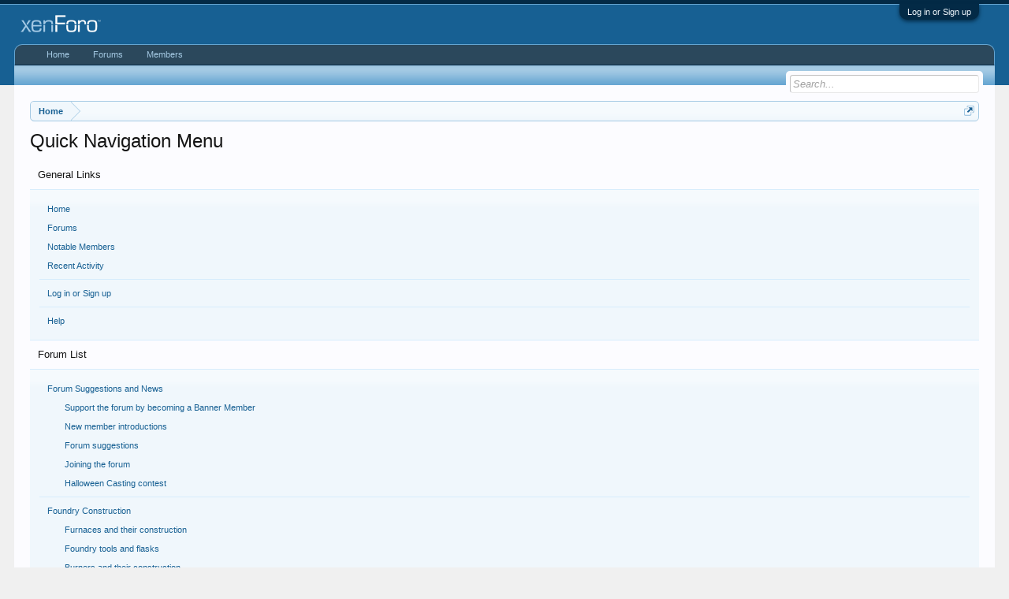

--- FILE ---
content_type: text/html; charset=UTF-8
request_url: http://forums.thehomefoundry.org/index.php?misc/quick-navigation-menu&selected=node-32
body_size: 6664
content:
<!DOCTYPE html>
<html id="XenForo" lang="en-US" dir="LTR" class="Public NoJs GalleryLazyLoader LoggedOut NoSidebar  Responsive" xmlns:fb="http://www.facebook.com/2008/fbml">
<head>

	<meta charset="utf-8" />
	<meta http-equiv="X-UA-Compatible" content="IE=Edge,chrome=1" />
	
		<meta name="viewport" content="width=device-width, initial-scale=1" />
	
	
		<base href="http://forums.thehomefoundry.org/" />
		<script>
			var _b = document.getElementsByTagName('base')[0], _bH = "http://forums.thehomefoundry.org/";
			if (_b && _b.href != _bH) _b.href = _bH;
		</script>
	

	<title>Quick Navigation Menu | The Home Foundry</title>
	
	<noscript><style>.JsOnly, .jsOnly { display: none !important; }</style></noscript>
	<link rel="stylesheet" href="css.php?css=xenforo,form,public&amp;style=1&amp;dir=LTR&amp;d=1762435649" />
	<link rel="stylesheet" href="css.php?css=login_bar,quick_navigation_menu&amp;style=1&amp;dir=LTR&amp;d=1762435649" />
	
	
	<link href="https://maxcdn.bootstrapcdn.com/font-awesome/4.7.0/css/font-awesome.min.css" rel="stylesheet">



	
		<script src="js/jquery/jquery-1.11.0.min.js"></script>	
		
	<script src="js/xenforo/xenforo.js?_v=d27b1b68"></script>

	
	<link rel="apple-touch-icon" href="http://forums.thehomefoundry.org/styles/default/xenforo/logo.og.png" />
	<link rel="alternate" type="application/rss+xml" title="RSS feed for The Home Foundry" href="index.php?forums/-/index.rss" />
	
	

</head>

<body>



	

<div id="loginBar">
	<div class="pageWidth">
		<div class="pageContent">	
			<h3 id="loginBarHandle">
				<label for="LoginControl"><a href="index.php?login/" class="concealed noOutline">Log in or Sign up</a></label>
			</h3>
			
			<span class="helper"></span>

			
		</div>
	</div>
</div>


<div id="headerMover">
	<div id="headerProxy"></div>

<div id="content" class="quick_navigation_menu">
	<div class="pageWidth">
		<div class="pageContent">
			<!-- main content area -->
			
			
			
			
						
						
						
						
						<div class="breadBoxTop ">
							
							

<nav>
	

	<fieldset class="breadcrumb">
		<a href="index.php?misc/quick-navigation-menu" class="OverlayTrigger jumpMenuTrigger" data-cacheOverlay="true" title="Open quick navigation"><!--Jump to...--></a>
			
		<div class="boardTitle"><strong>The Home Foundry</strong></div>
		
		<span class="crumbs">
			
				<span class="crust homeCrumb" itemscope="itemscope" itemtype="http://data-vocabulary.org/Breadcrumb">
					<a href="http://forums.thehomefoundry.org" class="crumb" rel="up" itemprop="url"><span itemprop="title">Home</span></a>
					<span class="arrow"><span></span></span>
				</span>
			
			
			
			
			
		</span>
	</fieldset>
</nav>
						</div>
						
						
						
					
						<!--[if lt IE 8]>
							<p class="importantMessage">You are using an out of date browser. It  may not display this or other websites correctly.<br />You should upgrade or use an <a href="https://www.google.com/chrome/browser/" target="_blank">alternative browser</a>.</p>
						<![endif]-->

						
						

						
						
						
						
												
							<!-- h1 title, description -->
							<div class="titleBar">
								
								<h1>Quick Navigation Menu</h1>
								
								
							</div>
						
						
						
						
						
						<!-- main template -->
						



<div class="section">
	<div id="jumpMenu">
		<div class="jumpMenuColumn">
			<h3 class="primaryContent">General Links</h3>
			<div class="secondaryContent">
				<div class="blockLinksList">
					<ul>
						<li><a href="http://forums.thehomefoundry.org">Home</a></li>
						<li><a href="index.php">Forums</a></li>
						<li><a href="index.php?members/">Notable Members</a></li>
						<li><a href="index.php?recent-activity/">Recent Activity</a></li>
					</ul>
					<ul>
					
						<li><a href="index.php?login/">Log in or Sign up</a></li>
					
					</ul>
					<ul>
						<li><a href="index.php?help/">Help</a></li>
					</ul>
				</div>
			</div>
		</div>
		<div class="jumpMenuColumn">
			<h3 class="primaryContent">Forum List</h3>
			<div class="secondaryContent nodeList">
				<ol class="blockLinksList">
					
						<li class="d0 ">
							<a href="index.php#forum-suggestions-and-news.8"
								class="OverlayCloser ">
								<span class="_depth0 depthPad">Forum Suggestions and News</span>
							</a>
						</li>
					
						<li class="d1 ">
							<a href="index.php?forums/support-the-forum-by-becoming-a-banner-member.36/"
								class=" ">
								<span class="_depth1 depthPad">Support the forum by becoming a Banner Member</span>
							</a>
						</li>
					
						<li class="d1 ">
							<a href="index.php?forums/new-member-introductions.43/"
								class=" ">
								<span class="_depth1 depthPad">New member introductions</span>
							</a>
						</li>
					
						<li class="d1 ">
							<a href="index.php?forums/forum-suggestions.9/"
								class=" ">
								<span class="_depth1 depthPad">Forum suggestions</span>
							</a>
						</li>
					
						<li class="d1 ">
							<a href="index.php?forums/joining-the-forum.20/"
								class=" ">
								<span class="_depth1 depthPad">Joining the forum</span>
							</a>
						</li>
					
						<li class="d1 ">
							<a href="index.php?forums/halloween-casting-contest.37/"
								class=" ">
								<span class="_depth1 depthPad">Halloween Casting contest</span>
							</a>
						</li>
					
						<li class="d0 ">
							<a href="index.php#foundry-construction.1"
								class="OverlayCloser ">
								<span class="_depth0 depthPad">Foundry Construction</span>
							</a>
						</li>
					
						<li class="d1 ">
							<a href="index.php?forums/furnaces-and-their-construction.2/"
								class=" ">
								<span class="_depth1 depthPad">Furnaces and their construction</span>
							</a>
						</li>
					
						<li class="d1 ">
							<a href="index.php?forums/foundry-tools-and-flasks.5/"
								class=" ">
								<span class="_depth1 depthPad">Foundry tools and flasks</span>
							</a>
						</li>
					
						<li class="d1 ">
							<a href="index.php?forums/burners-and-their-construction.6/"
								class=" ">
								<span class="_depth1 depthPad">Burners and their construction</span>
							</a>
						</li>
					
						<li class="d1 ">
							<a href="index.php?forums/sand-mullers.7/"
								class=" ">
								<span class="_depth1 depthPad">Sand Mullers</span>
							</a>
						</li>
					
						<li class="d0 ">
							<a href="index.php#casting-practices.10"
								class="OverlayCloser ">
								<span class="_depth0 depthPad">Casting practices</span>
							</a>
						</li>
					
						<li class="d1 ">
							<a href="index.php?forums/sand-casting.11/"
								class=" ">
								<span class="_depth1 depthPad">Sand Casting</span>
							</a>
						</li>
					
						<li class="d1 ">
							<a href="index.php?forums/lost-wax-casting.13/"
								class=" ">
								<span class="_depth1 depthPad">Lost wax casting</span>
							</a>
						</li>
					
						<li class="d1 ">
							<a href="index.php?forums/lost-foam-casting.14/"
								class=" ">
								<span class="_depth1 depthPad">Lost foam casting</span>
							</a>
						</li>
					
						<li class="d1 ">
							<a href="index.php?forums/lost-pla-casting.19/"
								class=" ">
								<span class="_depth1 depthPad">Lost PLA casting</span>
							</a>
						</li>
					
						<li class="d1 ">
							<a href="index.php?forums/investment-casting-block-method.12/"
								class=" ">
								<span class="_depth1 depthPad">Investment casting Block method</span>
							</a>
						</li>
					
						<li class="d1 ">
							<a href="index.php?forums/investment-casting-ceramic-shell-method.25/"
								class=" ">
								<span class="_depth1 depthPad">Investment casting  Ceramic shell method</span>
							</a>
						</li>
					
						<li class="d1 ">
							<a href="index.php?forums/pattern-making.29/"
								class=" ">
								<span class="_depth1 depthPad">Pattern making</span>
							</a>
						</li>
					
						<li class="d1 ">
							<a href="index.php?forums/castings-finishing-repair-and-patinas.26/"
								class=" ">
								<span class="_depth1 depthPad">Castings, finishing/ repair/ and patina&#039;s</span>
							</a>
						</li>
					
						<li class="d1 ">
							<a href="index.php?forums/die-casting.42/"
								class=" ">
								<span class="_depth1 depthPad">Die casting</span>
							</a>
						</li>
					
						<li class="d0 ">
							<a href="index.php#links-of-interest.39"
								class="OverlayCloser ">
								<span class="_depth0 depthPad">Links of interest.</span>
							</a>
						</li>
					
						<li class="d1 ">
							<a href="index.php?forums/links-to-useful-information.40/"
								class=" ">
								<span class="_depth1 depthPad">Links to useful information</span>
							</a>
						</li>
					
						<li class="d1 ">
							<a href="index.php?forums/link-to-various-suppliers.41/"
								class=" ">
								<span class="_depth1 depthPad">link to various suppliers</span>
							</a>
						</li>
					
						<li class="d0 ">
							<a href="index.php#general-foundry-chat.21"
								class="OverlayCloser ">
								<span class="_depth0 depthPad">General foundry chat</span>
							</a>
						</li>
					
						<li class="d1 ">
							<a href="index.php?forums/general-foundry-chat.22/"
								class=" ">
								<span class="_depth1 depthPad">General foundry chat</span>
							</a>
						</li>
					
						<li class="d0 ">
							<a href="index.php#buy-sell-trade.15"
								class="OverlayCloser ">
								<span class="_depth0 depthPad">Buy Sell Trade</span>
							</a>
						</li>
					
						<li class="d1 ">
							<a href="index.php?forums/buy-sell-trade.16/"
								class=" ">
								<span class="_depth1 depthPad">Buy Sell Trade</span>
							</a>
						</li>
					
						<li class="d0 ">
							<a href="index.php#request-casting-services.17"
								class="OverlayCloser ">
								<span class="_depth0 depthPad">Request casting services</span>
							</a>
						</li>
					
						<li class="d1 ">
							<a href="index.php?forums/request-casting-service.18/"
								class=" ">
								<span class="_depth1 depthPad">Request casting service</span>
							</a>
						</li>
					
						<li class="d0 ">
							<a href="index.php#member-projects.27"
								class="OverlayCloser ">
								<span class="_depth0 depthPad">Member projects</span>
							</a>
						</li>
					
						<li class="d1 ">
							<a href="index.php?forums/metal-casting-projects.30/"
								class=" ">
								<span class="_depth1 depthPad">Metal casting projects</span>
							</a>
						</li>
					
						<li class="d1 ">
							<a href="index.php?forums/cnc-machining-projects.31/"
								class=" ">
								<span class="_depth1 depthPad">CNC machining projects</span>
							</a>
						</li>
					
						<li class="d1 ">
							<a href="index.php?forums/model-engines.34/"
								class=" ">
								<span class="_depth1 depthPad">Model engines</span>
							</a>
						</li>
					
						<li class="d1 OverlayScroller">
							<a href="index.php?forums/black-smithing-projects.32/"
								class=" selected">
								<span class="_depth1 depthPad">Black smithing projects</span>
							</a>
						</li>
					
						<li class="d1 ">
							<a href="index.php?forums/3d-printing.38/"
								class=" ">
								<span class="_depth1 depthPad">3D Printing</span>
							</a>
						</li>
					
						<li class="d1 ">
							<a href="index.php?forums/other-metal-working-projects.33/"
								class=" ">
								<span class="_depth1 depthPad">Other metal working projects</span>
							</a>
						</li>
					
				</ol>
			</div>
		</div>
	</div>
	<div class="sectionFooter overlayOnly"><a class="button primary OverlayCloser">Close</a></div>
</div>
						
						
						
						
							<!-- login form, to be moved to the upper drop-down -->
							







<form action="index.php?login/login" method="post" class="xenForm " id="login" style="display:none">

	

	<div class="ctrlWrapper">
		<dl class="ctrlUnit">
			<dt><label for="LoginControl">Your name or email address:</label></dt>
			<dd><input type="text" name="login" id="LoginControl" class="textCtrl" tabindex="101" /></dd>
		</dl>
	
	
		<dl class="ctrlUnit">
			<dt>
				<label for="ctrl_password">Do you already have an account?</label>
			</dt>
			<dd>
				<ul>
					<li><label for="ctrl_not_registered"><input type="radio" name="register" value="1" id="ctrl_not_registered" tabindex="105" />
						No, create an account now.</label></li>
					<li><label for="ctrl_registered"><input type="radio" name="register" value="0" id="ctrl_registered" tabindex="105" checked="checked" class="Disabler" />
						Yes, my password is:</label></li>
					<li id="ctrl_registered_Disabler">
						<input type="password" name="password" class="textCtrl" id="ctrl_password" tabindex="102" />
						<div class="lostPassword"><a href="index.php?lost-password/" class="OverlayTrigger OverlayCloser" tabindex="106">Forgot your password?</a></div>
					</li>
				</ul>
			</dd>
		</dl>
	
		
		<dl class="ctrlUnit submitUnit">
			<dt></dt>
			<dd>
				<input type="submit" class="button primary" value="Log in" tabindex="104" data-loginPhrase="Log in" data-signupPhrase="Sign up" />
				<label for="ctrl_remember" class="rememberPassword"><input type="checkbox" name="remember" value="1" id="ctrl_remember" tabindex="103" /> Stay logged in</label>
			</dd>
		</dl>
	</div>

	<input type="hidden" name="cookie_check" value="1" />
	<input type="hidden" name="redirect" value="/index.php?misc/quick-navigation-menu&amp;selected=node-32" />
	<input type="hidden" name="_xfToken" value="" />

</form>
						
						
					
			
						
			<div class="breadBoxBottom">

<nav>
	

	<fieldset class="breadcrumb">
		<a href="index.php?misc/quick-navigation-menu" class="OverlayTrigger jumpMenuTrigger" data-cacheOverlay="true" title="Open quick navigation"><!--Jump to...--></a>
			
		<div class="boardTitle"><strong>The Home Foundry</strong></div>
		
		<span class="crumbs">
			
				<span class="crust homeCrumb">
					<a href="http://forums.thehomefoundry.org" class="crumb"><span>Home</span></a>
					<span class="arrow"><span></span></span>
				</span>
			
			
			
			
			
		</span>
	</fieldset>
</nav></div>
			
						
			
						
		</div>
	</div>
</div>

<header>
	


<div id="header">
	<div id="logoBlock">
	<div class="pageWidth">
		<div class="pageContent">
			
			
			<div id="logo"><a href="http://forums.thehomefoundry.org">
				<span></span>
				<img src="styles/default/xenforo/logo.png" alt="The Home Foundry" />
			</a></div>
			
			<span class="helper"></span>
		</div>
	</div>
</div>
	

<div id="navigation" class="pageWidth withSearch">
	<div class="pageContent">
		<nav>

<div class="navTabs">
	<ul class="publicTabs">
	
		<!-- home -->
		
			<li class="navTab home PopupClosed"><a href="http://forums.thehomefoundry.org" class="navLink">Home</a></li>
		
		
		
		<!-- extra tabs: home -->
		
		
		
		<!-- forums -->
		
			<li class="navTab forums Popup PopupControl PopupClosed">
			
				<a href="http://forums.thehomefoundry.org/index.php" class="navLink">Forums</a>
				<a href="http://forums.thehomefoundry.org/index.php" class="SplitCtrl" rel="Menu"></a>
				
				<div class="Menu JsOnly tabMenu forumsTabLinks">
					<div class="primaryContent menuHeader">
						<h3>Forums</h3>
						<div class="muted">Quick Links</div>
					</div>
					<ul class="secondaryContent blockLinksList">
					
						
						<li><a href="index.php?search/&amp;type=post">Search Forums</a></li>
						
						<li><a href="index.php?find-new/posts" rel="nofollow">Recent Posts</a></li>
					
					</ul>
				</div>
			</li>
		
		
		
		<!-- extra tabs: middle -->
		
		
		
		<!-- members -->
		
			<li class="navTab members Popup PopupControl PopupClosed">
			
				<a href="http://forums.thehomefoundry.org/index.php?members/" class="navLink">Members</a>
				<a href="http://forums.thehomefoundry.org/index.php?members/" class="SplitCtrl" rel="Menu"></a>
				
				<div class="Menu JsOnly tabMenu membersTabLinks">
					<div class="primaryContent menuHeader">
						<h3>Members</h3>
						<div class="muted">Quick Links</div>
					</div>
					<ul class="secondaryContent blockLinksList">
					
						<li><a href="index.php?members/">Notable Members</a></li>
						
						<li><a href="index.php?online/">Current Visitors</a></li>
						<li><a href="index.php?recent-activity/">Recent Activity</a></li>
						
					
					</ul>
				</div>
			</li>
						
		
		<!-- extra tabs: end -->
		

		<!-- responsive popup -->
		<li class="navTab navigationHiddenTabs Popup PopupControl PopupClosed" style="display:none">	
						
			<a rel="Menu" class="navLink NoPopupGadget"><span class="menuIcon">Menu</span></a>
			
			<div class="Menu JsOnly blockLinksList primaryContent" id="NavigationHiddenMenu"></div>
		</li>
			
		
		<!-- no selection -->
		
			<li class="navTab selected"><div class="tabLinks"></div></li>
		
		
	</ul>
	
	
</div>

<span class="helper"></span>
			
		</nav>	
	</div>
</div>
	

<div id="searchBar" class="pageWidth">
	
	<span id="QuickSearchPlaceholder" title="Search">Search</span>
	<fieldset id="QuickSearch">
		<form action="index.php?search/search" method="post" class="formPopup">
			
			<div class="primaryControls">
				<!-- block: primaryControls -->
				<input type="search" name="keywords" value="" class="textCtrl" placeholder="Search..." title="Enter your search and hit enter" id="QuickSearchQuery" />				
				<!-- end block: primaryControls -->
			</div>
			
			<div class="secondaryControls">
				<div class="controlsWrapper">
				
					<!-- block: secondaryControls -->
					<dl class="ctrlUnit">
						<dt></dt>
						<dd><ul>
							<li><label><input type="checkbox" name="title_only" value="1"
								id="search_bar_title_only" class="AutoChecker"
								data-uncheck="#search_bar_thread" /> Search titles only</label></li>
						</ul></dd>
					</dl>
				
					<dl class="ctrlUnit">
						<dt><label for="searchBar_users">Posted by Member:</label></dt>
						<dd>
							<input type="text" name="users" value="" class="textCtrl AutoComplete" id="searchBar_users" />
							<p class="explain">Separate names with a comma.</p>
						</dd>
					</dl>
				
					<dl class="ctrlUnit">
						<dt><label for="searchBar_date">Newer Than:</label></dt>
						<dd><input type="date" name="date" value="" class="textCtrl" id="searchBar_date" /></dd>
					</dl>
					
					
				</div>
				<!-- end block: secondaryControls -->
				
				<dl class="ctrlUnit submitUnit">
					<dt></dt>
					<dd>
						<input type="submit" value="Search" class="button primary Tooltip" title="Find Now" />
						<div class="Popup" id="commonSearches">
							<a rel="Menu" class="button NoPopupGadget Tooltip" title="Useful Searches" data-tipclass="flipped"><span class="arrowWidget"></span></a>
							<div class="Menu">
								<div class="primaryContent menuHeader">
									<h3>Useful Searches</h3>
								</div>
								<ul class="secondaryContent blockLinksList">
									<!-- block: useful_searches -->
									<li><a href="index.php?find-new/posts&amp;recent=1" rel="nofollow">Recent Posts</a></li>
									
									<!-- end block: useful_searches -->
								</ul>
							</div>
						</div>
						<a href="index.php?search/" class="button moreOptions Tooltip" title="Advanced Search">More...</a>
					</dd>
				</dl>
				
			</div>
			
			<input type="hidden" name="_xfToken" value="" />
		</form>		
	</fieldset>
	
</div>
</div>

	
	
</header>

</div>

<footer>
	


<div class="footer">
	<div class="pageWidth">
		<div class="pageContent">
			
			
			<ul class="footerLinks">
			
				
					<li><a href="index.php?misc/contact" class="OverlayTrigger" data-overlayOptions="{&quot;fixed&quot;:false}">Contact Us</a></li>
				
				<li><a href="index.php?help/">Help</a></li>
				<li><a href="http://forums.thehomefoundry.org" class="homeLink">Home</a></li>
				<li><a href="/index.php?misc/quick-navigation-menu&amp;selected=node-32#navigation" class="topLink">Top</a></li>
				<li><a href="index.php?forums/-/index.rss" rel="alternate" class="globalFeed" target="_blank"
					title="RSS feed for The Home Foundry">RSS</a></li>
			
			</ul>
			
			<span class="helper"></span>
		</div>
	</div>
</div>

<div class="footerLegal">
	<div class="pageWidth">
		<div class="pageContent">
			<ul id="legal">
			
				<li><a href="index.php?help/terms">Terms and Rules</a></li>
				
			
			</ul>
			
			<div id="copyright"><a href="https://xenforo.com" class="concealed">Forum software by XenForo&trade; <span>&copy;2010-2017 XenForo Ltd.</span></a> </div>
			
		
			
			
			<span class="helper"></span>
		</div>
	</div>	
</div>

</footer>

<script>


jQuery.extend(true, XenForo,
{
	visitor: { user_id: 0 },
	serverTimeInfo:
	{
		now: 1769129414,
		today: 1769068800,
		todayDow: 4
	},
	_lightBoxUniversal: "0",
	_enableOverlays: "1",
	_animationSpeedMultiplier: "1",
	_overlayConfig:
	{
		top: "10%",
		speed: 200,
		closeSpeed: 100,
		mask:
		{
			color: "rgb(255, 255, 255)",
			opacity: "0.6",
			loadSpeed: 200,
			closeSpeed: 100
		}
	},
	_ignoredUsers: [],
	_loadedScripts: {"quick_navigation_menu":true,"login_bar":true},
	_cookieConfig: { path: "/", domain: "", prefix: "xf_"},
	_csrfToken: "",
	_csrfRefreshUrl: "index.php?login/csrf-token-refresh",
	_jsVersion: "d27b1b68",
	_noRtnProtect: false,
	_noSocialLogin: false
});
jQuery.extend(XenForo.phrases,
{
	xengallery_lightbox_loading:	"Loading...",
	xengallery_lightbox_close:	"Close (Esc)",
	xengallery_lightbox_previous:	"Previous (Left arrow key)",
	xengallery_lightbox_next:	"Next (Right arrow key)",
	xengallery_lightbox_counter:	"%curr% of %total%",
	xengallery_lightbox_error:	"The <a href=\"%url%\">media<\/a> could not be loaded.",
	xengallery_touch_error:		"This operation will not work from a touch enabled device.",
	cancel: "Cancel",

	a_moment_ago:    "A moment ago",
	one_minute_ago:  "1 minute ago",
	x_minutes_ago:   "%minutes% minutes ago",
	today_at_x:      "Today at %time%",
	yesterday_at_x:  "Yesterday at %time%",
	day_x_at_time_y: "%day% at %time%",

	day0: "Sunday",
	day1: "Monday",
	day2: "Tuesday",
	day3: "Wednesday",
	day4: "Thursday",
	day5: "Friday",
	day6: "Saturday",

	_months: "January,February,March,April,May,June,July,August,September,October,November,December",
	_daysShort: "Sun,Mon,Tue,Wed,Thu,Fri,Sat",

	following_error_occurred: "The following error occurred",
	server_did_not_respond_in_time_try_again: "The server did not respond in time. Please try again.",
	logging_in: "Logging in",
	click_image_show_full_size_version: "Click this image to show the full-size version.",
	show_hidden_content_by_x: "Show hidden content by {names}"
});

// Facebook Javascript SDK
XenForo.Facebook.appId = "";
XenForo.Facebook.forceInit = false;


</script>




</body>
</html>